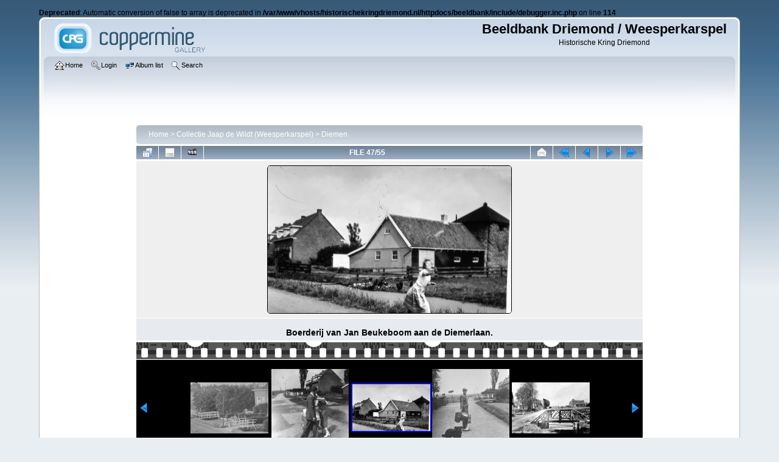

--- FILE ---
content_type: text/html; charset=utf-8
request_url: https://historischekringdriemond.nl/beeldbank/displayimage.php?album=25&pid=1866
body_size: 3458
content:
<br />
<b>Deprecated</b>:  Automatic conversion of false to array is deprecated in <b>/var/www/vhosts/historischekringdriemond.nl/httpdocs/beeldbank/include/debugger.inc.php</b> on line <b>114</b><br />
<!DOCTYPE html PUBLIC "-//W3C//DTD XHTML 1.0 Transitional//EN" "http://www.w3.org/TR/xhtml1/DTD/xhtml1-transitional.dtd">

<html xmlns="http://www.w3.org/1999/xhtml" xml:lang="en" lang="en" dir="ltr">
<head>
<meta http-equiv="Content-Type" content="text/html; charset=utf-8" />
<meta http-equiv="Pragma" content="no-cache" />
<title>Diemen - Boerderij van Jan Beukeboom aan de Diemerlaan. - Beeldbank Driemond / Weesperkarspel</title>
<link rel="start" href="displayimage.php?album=25&amp;pid=1820" title="Return to start" />
<link rel="prev" href="displayimage.php?album=25&amp;pid=1865#top_display_media" title="See previous file" />
<link rel="last" href="displayimage.php?album=25&amp;pid=1874" title="Skip to end" />
<link rel="next" href="displayimage.php?album=25&amp;pid=1867#top_display_media" title="See next file"/>
<link rel="up" href="thumbnails.php?album=25&amp;page=4" title="Return to the thumbnail page"/>

<link rel="stylesheet" href="css/coppermine.css" type="text/css" />
<link rel="stylesheet" href="themes/curve/style.css" type="text/css" />
<link rel="shortcut icon" href="favicon.ico" />
<script type="text/javascript">
/* <![CDATA[ */
    var js_vars = {"site_url":"http:\/\/historischekringdriemond.nl\/beeldbank","debug":false,"icon_dir":"images\/icons\/","lang_close":"Close","icon_close_path":"images\/icons\/close.png","cookies_allowed":true,"position":"46","album":25,"cat":false,"count":"55","buttons":{"pic_info_title":"Display\/hide file information","pic_info_btn":"","slideshow_tgt":"displayimage.php?album=25&amp;pid=1866&amp;slideshow=5000#top_display_media","slideshow_title":"Slideshow","slideshow_btn":"","loc":""},"stars_amount":"5","lang_rate_pic":"Rollover to rate this picture","rating":4,"theme_dir":"","can_vote":"true","form_token":"07d7182c3c04beb73a0a23a37928af09","timestamp":1768779407,"thumb_width":"128","thumb_use":"any","max_item":"5","picture_id":"1866"};
/* ]]> */
</script>
<script type="text/javascript" src="js/jquery-1.12.4.js"></script>
<script type="text/javascript" src="js/jquery-migrate-1.4.1.js"></script>
<script type="text/javascript" src="js/scripts.js"></script>
<script type="text/javascript" src="js/jquery.greybox.js"></script>
<script type="text/javascript" src="js/jquery.elastic.js"></script>
<script type="text/javascript" src="js/displayimage.js"></script>

</head>
<body>
    
    <div id="cpg_logo_block_outer">
        <div class="cpg_logo_block_inner">
            <div id="cpg_logo_block_logo">
                <a href="index.php">
                    <img src="themes/curve/images/coppermine-logo.png" border="0" width="260" height="60" alt="" />
                </a>
            </div>
            <div id="cpg_logo_block_name">
                <h1>Beeldbank Driemond / Weesperkarspel</h1>
                <h3>Historische Kring Driemond</h3>
            </div>
            <div class="clearer"></div>
        </div>
    </div>
    <div id="cpg_header_block_outer">
        <div class="cpg_header_block_inner">
            <div id="main_menu">
                    <ul class="dropmenu">
          
                        <!-- BEGIN home -->
                        <li>
                            <a href="index.php" title="Go to the home page" class="firstlevel" ><span class="firstlevel"><img src="images/icons/home.png" border="0" alt="" width="16" height="16" class="icon" />Home</span></a>
                            
                        </li>
                        <!-- END home -->
                        
                        
                        
                        <!-- BEGIN login -->
                        <li>
                            <a href="login.php?referer=displayimage.php%3Falbum%3D25%26pid%3D1866" title="Log me in"  class="firstlevel" ><span class="firstlevel"><img src="images/icons/login.png" border="0" alt="" width="16" height="16" class="icon" />Login</span></a>
                        </li>
                        <!-- END login -->
                        
</ul>
                    <ul class="dropmenu">
          
                        
                        <!-- BEGIN album_list -->
                        <li>
                            <a href="index.php?cat=6" title="Go to the album list" class="firstlevel" ><span class="firstlevel"><img src="images/icons/alb_mgr.png" border="0" alt="" width="16" height="16" class="icon" />Album list</span></a>
                            <ul>
                                <!-- BEGIN lastup -->
                                <li>
                                    <a href="thumbnails.php?album=lastup&amp;cat=-25" title="Show most recent uploads" rel="nofollow"><span><img src="images/icons/last_uploads.png" border="0" alt="" width="16" height="16" class="icon" />Last uploads</span></a>
                                </li>
                                <!-- END lastup -->
                                <!-- BEGIN lastcom -->
                                <li>
                                    <a href="thumbnails.php?album=lastcom&amp;cat=-25" title="Show most recent comments" rel="nofollow"><span><img src="images/icons/comment.png" border="0" alt="" width="16" height="16" class="icon" />Last comments</span></a>
                                </li>
                                <!-- END lastcom -->
                                <!-- BEGIN topn -->
                                <li>
                                    <a href="thumbnails.php?album=topn&amp;cat=-25" title="Show most viewed items" rel="nofollow"><span><img src="images/icons/most_viewed.png" border="0" alt="" width="16" height="16" class="icon" />Most viewed</span></a>
                                </li>
                                <!-- END topn -->
                                <!-- BEGIN toprated -->
                                <li>
                                    <a href="thumbnails.php?album=toprated&amp;cat=-25" title="Show top rated items" rel="nofollow"><span><img src="images/icons/top_rated.png" border="0" alt="" width="16" height="16" class="icon" />Top rated</span></a>
                                </li>
                                <!-- END toprated -->
                                <!-- BEGIN favpics -->
                                <li>
                                    <a href="thumbnails.php?album=favpics" title="Go to my favorites" rel="nofollow"><span><img src="images/icons/favorites.png" border="0" alt="" width="16" height="16" class="icon" />My Favorites</span></a>
                                </li>
                                <!-- END favpics -->
                            </ul>
                        </li>
                        <!-- END album_list -->
                        <!-- BEGIN search -->
                        <li>
                            <a href="search.php" title="Search the gallery"  class="firstlevel" ><span class="firstlevel"><img src="images/icons/search.png" border="0" alt="" width="16" height="16" class="icon" />Search</span></a>
                        </li>
                        <!-- END search -->
</ul>
                    
            </div><!-- Begin IE7 support --><img src="images/spacer.gif" class="menuheight" alt="" /><!-- End IE7 support -->
            <div class="clearer"></div>
            
        </div>
    </div>
    <div id="cpg_main_block_outer">
        <div class="cpg_main_block_inner">
            
<!-- Start standard table -->
<table align="center" width="75%" cellspacing="1" cellpadding="0" class="maintable ">

        <tr>
            <td colspan="3" align="left">
                <div class="cpg_starttable_outer">
                    <div class="cpg_starttable_inner">
                        <table width="100%" cellpadding="0" cellspacing="0" border="0">
                            <tr>
                                <td class="statlink">
                                    <a href="index.php">Home</a> > <a href="index.php?cat=6">Collectie Jaap de Wildt  (Weesperkarspel)</a> > <a href="thumbnails.php?album=25">Diemen</a>
                                </td>
                                <td class="statlink">
                                    <img src="images/spacer.gif" width="1" height="25" border="0" alt="" />
                                </td>
                            </tr>
                        </table>
                    </div>
                </div>
            </td>
        </tr>
</table>
<!-- End standard table -->
<a name="top_display_media"></a>
<!-- Start standard table -->
<table align="center" width="75%" cellspacing="1" cellpadding="0" class="maintable ">

        <tr>
                <td align="center" valign="middle" class="navmenu" width="48"><a href="thumbnails.php?album=25&amp;page=4" class="navmenu_pic" title="Return to the thumbnail page"><img src="images/navbar/thumbnails.png" align="middle" border="0" alt="Return to the thumbnail page" /></a></td>
<!-- BEGIN pic_info_button -->
                <!-- button will be added by displayimage.js -->
                <td id="pic_info_button" align="center" valign="middle" class="navmenu" width="48"></td>
<!-- END pic_info_button -->
<!-- BEGIN slideshow_button -->
                <!-- button will be added by displayimage.js -->
                <td id="slideshow_button" align="center" valign="middle" class="navmenu" width="48"></td>
<!-- END slideshow_button -->
                <td align="center" valign="middle" class="navmenu" width="100%">FILE 47/55</td>

<!-- BEGIN ecard_button -->
                <td align="center" valign="middle" class="navmenu" width="48"><a href="ecard.php?album=25&amp;pid=1866&amp;pos=46" class="navmenu_pic" title="Send this file as an e-card" rel="nofollow"><img src="images/navbar/ecard.png"  border="0" align="middle" alt="Send this file as an e-card" /></a></td>
<!-- END ecard_button -->
<!-- BEGIN nav_start -->
                <td align="center" valign="middle" class="navmenu" width="48"><a href="displayimage.php?album=25&amp;pid=1820#top_display_media" class="navmenu_pic" title="Return to start"><img src="images/navbar/start.png" border="0" align="middle" alt="Return to start" /></a></td>
<!-- END nav_start -->
<!-- BEGIN nav_prev -->
                <td align="center" valign="middle" class="navmenu" width="48"><a href="displayimage.php?album=25&amp;pid=1865#top_display_media" class="navmenu_pic" title="See previous file"><img src="images/navbar/prev.png" border="0" align="middle" alt="See previous file" /></a></td>
<!-- END nav_prev -->
<!-- BEGIN nav_next -->
                <td align="center" valign="middle" class="navmenu" width="48"><a href="displayimage.php?album=25&amp;pid=1867#top_display_media" class="navmenu_pic" title="See next file"><img src="images/navbar/next.png" border="0" align="middle" alt="See next file" /></a></td>
<!-- END nav_next -->
<!-- BEGIN nav_end -->
                <td align="center" valign="middle" class="navmenu" width="48"><a href="displayimage.php?album=25&amp;pid=1874#top_display_media" class="navmenu_pic" title="Skip to end"><img src="images/navbar/end.png" border="0" align="middle" alt="Skip to end" /></a></td>
<!-- END nav_end -->

        </tr>
</table>
<!-- End standard table -->

<!-- Start standard table -->
<table align="center" width="75%" cellspacing="1" cellpadding="0" class="maintable ">
        <tr>
                <td align="center" class="display_media" nowrap="nowrap">
                        <table width="100%" cellspacing="2" cellpadding="0">
                                <tr>
                                        <td align="center" style="{SLIDESHOW_STYLE}">
                                                <a href="javascript:;" onclick="MM_openBrWindow('displayimage.php?pid=1866&amp;fullsize=1','1548080636696d6e8f19157','scrollbars=no,toolbar=no,status=no,resizable=yes,width=2053,height=1243')"><img src="albums/userpics/10001/normal_DN047.jpg" width="400" height="242" class="image" border="0" alt="Boerderij van Jan Beukeboom aan de Diemerlaan.
" title="Click to view full size image
==============
Boerderij van Jan Beukeboom aan de Diemerlaan.
" /><br /></a>

                                        </td>
                                </tr>
                        </table>
                </td>
            </tr>
            <tr>
                <td>
                        <table width="100%" cellspacing="2" cellpadding="0" class="tableb tableb_alternate">
                                        <tr>
                                                <td align="center">
                                                        
                                                </td>
                                        </tr>
                        </table>


<!-- BEGIN img_desc -->
                        <table cellpadding="0" cellspacing="0" class="tableb tableb_alternate" width="100%">
<!-- BEGIN title -->
                                <tr>
                                        <td class="tableb tableb_alternate"><h1 class="pic_title">
                                                Boerderij van Jan Beukeboom aan de Diemerlaan.
                                        </h1></td>
                                </tr>
<!-- END title -->

                        </table>
<!-- END img_desc -->
                </td>
        </tr>
</table>
<!-- End standard table -->
<div id="filmstrip">
<!-- Start standard table -->
<table align="center" width="75%" cellspacing="1" cellpadding="0" class="maintable ">

        <tr>
          <td style="background-image: url(themes/curve/images/tile1.gif);background-repeat:repeat-x;"><img src="images/spacer.gif" width="1" height="28" alt="" border="0" /></td>
        </tr>
        <tr>
          <td valign="bottom" class="thumbnails filmstrip_background" align="center" style="{THUMB_TD_STYLE}">
            <table width="100%" cellspacing="0" cellpadding="0" border="0">
                <tr>
                   <td width="50%" class="prev_strip"></td>
                     <td valign="bottom"  style="{THUMB_TD_STYLE}">
                       <div id="film" style="width:660px; position:relative;"><table class="tape" ><tr>
                <td align="center" class="thumb" >
                  <a href="displayimage.php?album=25&amp;pid=1864#top_display_media" class="thumbLink" style="width:128px; float: left"><img src="albums/userpics/10001/thumb_DN045.jpg" class="strip_image" border="0" alt="DN045.jpg" title="Filename=DN045.jpg
Filesize=234KiB
Dimensions=2048x1348
Date added=Nov 12, 2015" /></a>
                </td>

                <td align="center" class="thumb" >
                  <a href="displayimage.php?album=25&amp;pid=1865#top_display_media" class="thumbLink" style="width:128px; float: left"><img src="albums/userpics/10001/thumb_DN046.jpg" class="strip_image" border="0" alt="DN046.jpg" title="Filename=DN046.jpg
Filesize=311KiB
Dimensions=2045x2048
Date added=Nov 12, 2015" /></a>
                </td>

                <td align="center" class="thumb" >
                  <a href="displayimage.php?album=25&amp;pid=1866#top_display_media" class="thumbLink" style="width:128px; float: left"><img src="albums/userpics/10001/thumb_DN047.jpg" class="strip_image middlethumb" border="0" alt="DN047.jpg" title="Filename=DN047.jpg
Filesize=222KiB
Dimensions=2048x1240
Date added=Nov 12, 2015" /></a>
                </td>

                <td align="center" class="thumb" >
                  <a href="displayimage.php?album=25&amp;pid=1867#top_display_media" class="thumbLink" style="width:128px; float: left"><img src="albums/userpics/10001/thumb_DN048.jpg" class="strip_image" border="0" alt="DN048.jpg" title="Filename=DN048.jpg
Filesize=361KiB
Dimensions=2036x2048
Date added=Nov 12, 2015" /></a>
                </td>

                <td align="center" class="thumb" >
                  <a href="displayimage.php?album=25&amp;pid=1868#top_display_media" class="thumbLink" style="width:128px; float: left"><img src="albums/userpics/10001/thumb_DN049.jpg" class="strip_image" border="0" alt="DN049.jpg" title="Filename=DN049.jpg
Filesize=324KiB
Dimensions=2048x1348
Date added=Nov 12, 2015" /></a>
                </td>
</tr></table></div>
                     </td>
                   <td width="50%" align="right" class="next_strip"></td>
                </tr>
            </table>
          </td>
        </tr>
        <tr>
         <td style="background-image: url(themes/curve/images/tile2.gif);background-repeat:repeat-x;"><img src="images/spacer.gif" width="1" height="28" alt="" border="0" /></td>
        </tr>


</table>
<!-- End standard table -->
</div><table align="center" width="75%" cellspacing="1" cellpadding="0" class="maintable">
    <tr>
        <td colspan="6" class="tableh2" id="voting_title"><strong>Rate this file </strong> (Current rating : 4 / 5 with 1 votes)</td>
    </tr>
    <tr id="rating_stars">
        <td class="tableb" id="star_rating"></td>
    </tr>
    <tr class="noscript">
      <td class="tableb" colspan="6" align="center">
        <noscript>
           Javascript must be enabled in order to vote
        </noscript>
      </td>
    </tr>
</table>
<div id="picinfo" style="display: none;">

<!-- Start standard table -->
<table align="center" width="75%" cellspacing="1" cellpadding="0" class="maintable ">
        <tr><td colspan="2" class="tableh2">File information</td></tr>
        <tr><td class="tableb tableb_alternate" valign="top" >Filename:</td><td class="tableb tableb_alternate">DN047.jpg</td></tr>
        <tr><td class="tableb tableb_alternate" valign="top" >Album name:</td><td class="tableb tableb_alternate"><span class="alblink"><a href="profile.php?uid=1">dickvangaalen</a> / <a href="thumbnails.php?album=25">Diemen</a></span></td></tr>
        <tr><td class="tableb tableb_alternate" valign="top" >Rating (1 votes):</td><td class="tableb tableb_alternate"><img src="images/rate_full.png" align="left" alt="4"/><img src="images/rate_full.png" align="left" alt="4"/><img src="images/rate_full.png" align="left" alt="4"/><img src="images/rate_full.png" align="left" alt="4"/><img src="images/rate_empty.png" align="left" alt="4"/></td></tr>
        <tr><td class="tableb tableb_alternate" valign="top" >Filesize:</td><td class="tableb tableb_alternate"><span dir="ltr">222&nbsp;KiB</span></td></tr>
        <tr><td class="tableb tableb_alternate" valign="top" >Date added:</td><td class="tableb tableb_alternate">Nov 12, 2015</td></tr>
        <tr><td class="tableb tableb_alternate" valign="top" >Dimensions:</td><td class="tableb tableb_alternate">2048 x 1240 pixels</td></tr>
        <tr><td class="tableb tableb_alternate" valign="top" >Displayed:</td><td class="tableb tableb_alternate">307 times</td></tr>
        <tr><td class="tableb tableb_alternate" valign="top" >URL:</td><td class="tableb tableb_alternate"><a href="http://historischekringdriemond.nl/beeldbank/displayimage.php?pid=1866" >http://historischekringdriemond.nl/beeldbank/displayimage.php?pid=1866</a></td></tr>
        <tr><td class="tableb tableb_alternate" valign="top" >Favorites:</td><td class="tableb tableb_alternate"><a href="addfav.php?pid=1866&amp;referer=displayimage.php%3Falbum%3D25%26pid%3D1866" >Add to Favorites</a></td></tr>
</table>
<!-- End standard table -->
</div>
<a name="comments_top"></a><div id="comments">
</div>

            <br /> <!-- workaround for issue 64492 - do not remove the line break! -->
        </div>
    </div>
    <div id="cpg_footer_block_outer">
        <div class="cpg_footer_block_inner">
            
            
<div class="footer" align="center" style="padding:10px;display:block;visibility:visible; font-family: Verdana,Arial,sans-serif;">Powered by <a href="http://coppermine-gallery.net/" title="Coppermine Photo Gallery" rel="external">Coppermine Photo Gallery</a></div>
        </div>
    </div>
<!--Coppermine Photo Gallery 1.6.12 (stable)-->
</body>
</html>